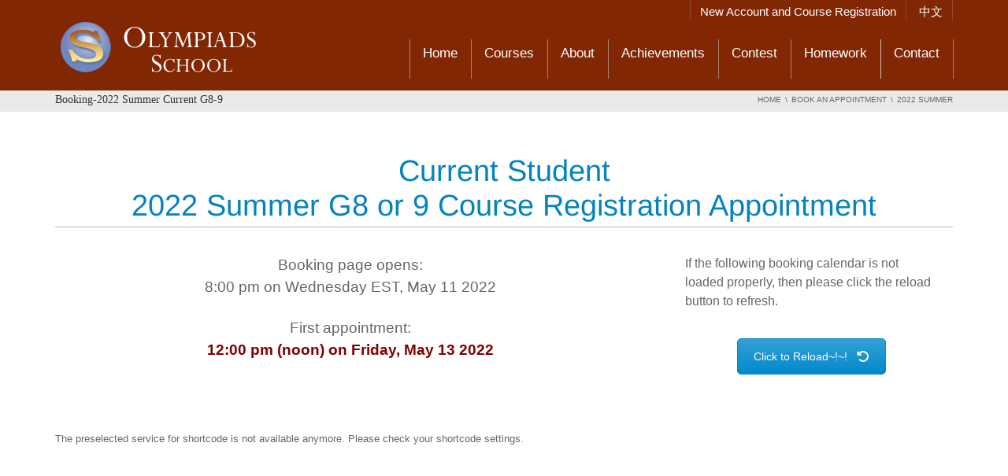

--- FILE ---
content_type: text/css
request_url: https://olympiads.ca/wp-content/uploads/masterslider/custom.css?ver=31.2
body_size: 49
content:
/*
===============================================================
 # CUSTOM CSS
 - Please do not edit this file. this file is generated by server-side code
 - Every changes here will be overwritten
===============================================================*/

.msp-preset-btn-2{  } .msp-preset-btn-2:hover{  } .msp-preset-btn-2:active{  }

--- FILE ---
content_type: text/css
request_url: https://olympiads.ca/wp-content/uploads/wpb-fonts/olympiads-ca/arimo-87220c1a5a01dda8e60f8836578a4743.css
body_size: 94
content:
@font-face {
  font-family: 'Arimo';
  font-style: italic;
  font-weight: 400;
  src: url(arimo/P5sdzZCDf9_T_10c3i9MeUcyat4iJY-ERCrDfQM.ttf) format('truetype');
}
@font-face {
  font-family: 'Arimo';
  font-style: italic;
  font-weight: 700;
  src: url(arimo/P5sdzZCDf9_T_10c3i9MeUcyat4iJY9jQyrDfQM.ttf) format('truetype');
}
@font-face {
  font-family: 'Arimo';
  font-style: normal;
  font-weight: 400;
  src: url(arimo/P5sfzZCDf9_T_3cV7NCUECyoxNk37cxcABrE.ttf) format('truetype');
}
@font-face {
  font-family: 'Arimo';
  font-style: normal;
  font-weight: 700;
  src: url(arimo/P5sfzZCDf9_T_3cV7NCUECyoxNk3CstcABrE.ttf) format('truetype');
}
